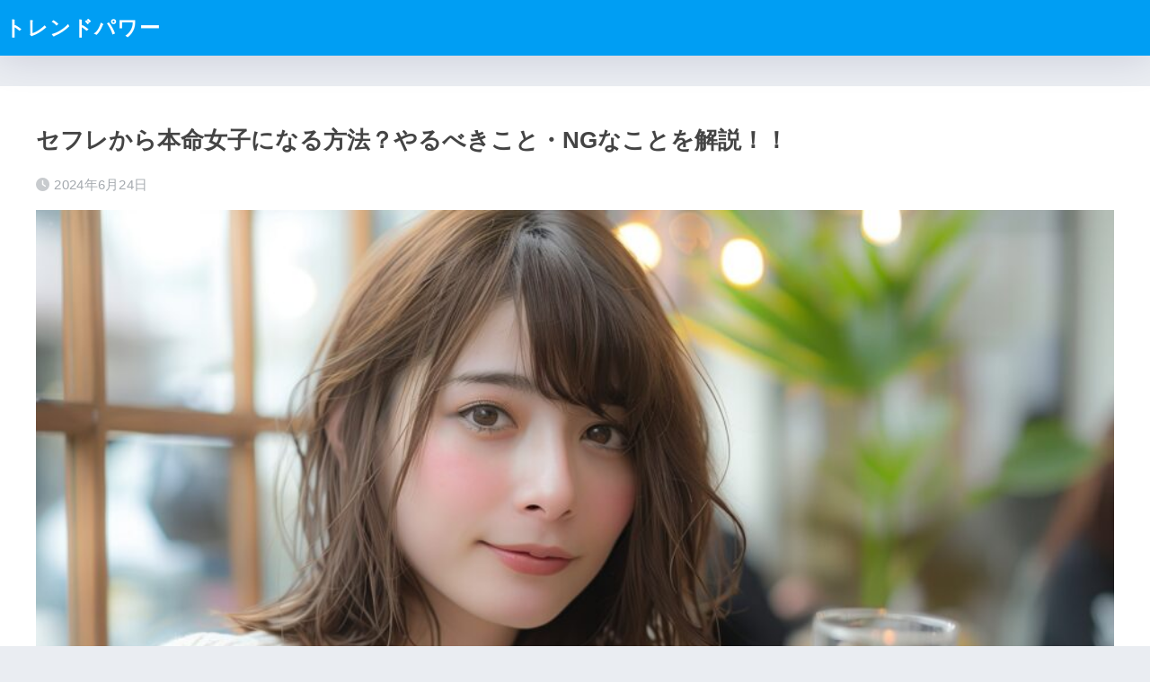

--- FILE ---
content_type: text/html; charset=UTF-8
request_url: https://jma-no-denchu.com/1047/3/
body_size: 14635
content:

<!DOCTYPE html>
<html lang="ja">
<head>
  <meta charset="utf-8">
  <meta http-equiv="X-UA-Compatible" content="IE=edge">
  <meta name="HandheldFriendly" content="True">
  <meta name="MobileOptimized" content="320">
  <meta name="viewport" content="width=device-width, initial-scale=1, viewport-fit=cover"/>
  <meta name="msapplication-TileColor" content="#1C81E6">
  <meta name="theme-color" content="#1C81E6">
  <link rel="pingback" href="https://jma-no-denchu.com/xmlrpc.php">
  <title>セフレから本命女子になる方法？やるべきこと・NGなことを解説！！ | ページ 3 | トレンドパワー</title>
<meta name='robots' content='max-image-preview:large' />
<link rel='dns-prefetch' href='//fonts.googleapis.com' />
<link rel='dns-prefetch' href='//use.fontawesome.com' />
<link rel="alternate" type="application/rss+xml" title="トレンドパワー &raquo; フィード" href="https://jma-no-denchu.com/feed/" />
<link rel="alternate" type="application/rss+xml" title="トレンドパワー &raquo; コメントフィード" href="https://jma-no-denchu.com/comments/feed/" />
<link rel="alternate" title="oEmbed (JSON)" type="application/json+oembed" href="https://jma-no-denchu.com/wp-json/oembed/1.0/embed?url=https%3A%2F%2Fjma-no-denchu.com%2F1047%2F" />
<link rel="alternate" title="oEmbed (XML)" type="text/xml+oembed" href="https://jma-no-denchu.com/wp-json/oembed/1.0/embed?url=https%3A%2F%2Fjma-no-denchu.com%2F1047%2F&#038;format=xml" />
<style id='wp-img-auto-sizes-contain-inline-css' type='text/css'>
img:is([sizes=auto i],[sizes^="auto," i]){contain-intrinsic-size:3000px 1500px}
/*# sourceURL=wp-img-auto-sizes-contain-inline-css */
</style>
<link rel='stylesheet' id='sng-stylesheet-css' href='https://jma-no-denchu.com/wp-content/themes/sango-theme/style.css?version=3.8.2' type='text/css' media='all' />
<link rel='stylesheet' id='sng-option-css' href='https://jma-no-denchu.com/wp-content/themes/sango-theme/entry-option.css?version=3.8.2' type='text/css' media='all' />
<link rel='stylesheet' id='sng-old-css-css' href='https://jma-no-denchu.com/wp-content/themes/sango-theme/style-old.css?version=3.8.2' type='text/css' media='all' />
<link rel='stylesheet' id='sango_theme_gutenberg-style-css' href='https://jma-no-denchu.com/wp-content/themes/sango-theme/library/gutenberg/dist/build/style-blocks.css?version=3.8.2' type='text/css' media='all' />
<style id='sango_theme_gutenberg-style-inline-css' type='text/css'>
:root{--sgb-main-color:#009EF3;--sgb-pastel-color:#b4e0fa;--sgb-accent-color:#ffb36b;--sgb-widget-title-color:#009EF3;--sgb-widget-title-bg-color:#b4e0fa;--sgb-bg-color:#eaedf2;--wp--preset--color--sango-main:var(--sgb-main-color);--wp--preset--color--sango-pastel:var(--sgb-pastel-color);--wp--preset--color--sango-accent:var(--sgb-accent-color)}
/*# sourceURL=sango_theme_gutenberg-style-inline-css */
</style>
<link rel='stylesheet' id='sng-googlefonts-css' href='https://fonts.googleapis.com/css?family=Quicksand%3A500%2C700&#038;display=swap' type='text/css' media='all' />
<link rel='stylesheet' id='sng-fontawesome-css' href='https://use.fontawesome.com/releases/v6.1.1/css/all.css' type='text/css' media='all' />
<style id='wp-emoji-styles-inline-css' type='text/css'>

	img.wp-smiley, img.emoji {
		display: inline !important;
		border: none !important;
		box-shadow: none !important;
		height: 1em !important;
		width: 1em !important;
		margin: 0 0.07em !important;
		vertical-align: -0.1em !important;
		background: none !important;
		padding: 0 !important;
	}
/*# sourceURL=wp-emoji-styles-inline-css */
</style>
<style id='wp-block-library-inline-css' type='text/css'>
:root{--wp-block-synced-color:#7a00df;--wp-block-synced-color--rgb:122,0,223;--wp-bound-block-color:var(--wp-block-synced-color);--wp-editor-canvas-background:#ddd;--wp-admin-theme-color:#007cba;--wp-admin-theme-color--rgb:0,124,186;--wp-admin-theme-color-darker-10:#006ba1;--wp-admin-theme-color-darker-10--rgb:0,107,160.5;--wp-admin-theme-color-darker-20:#005a87;--wp-admin-theme-color-darker-20--rgb:0,90,135;--wp-admin-border-width-focus:2px}@media (min-resolution:192dpi){:root{--wp-admin-border-width-focus:1.5px}}.wp-element-button{cursor:pointer}:root .has-very-light-gray-background-color{background-color:#eee}:root .has-very-dark-gray-background-color{background-color:#313131}:root .has-very-light-gray-color{color:#eee}:root .has-very-dark-gray-color{color:#313131}:root .has-vivid-green-cyan-to-vivid-cyan-blue-gradient-background{background:linear-gradient(135deg,#00d084,#0693e3)}:root .has-purple-crush-gradient-background{background:linear-gradient(135deg,#34e2e4,#4721fb 50%,#ab1dfe)}:root .has-hazy-dawn-gradient-background{background:linear-gradient(135deg,#faaca8,#dad0ec)}:root .has-subdued-olive-gradient-background{background:linear-gradient(135deg,#fafae1,#67a671)}:root .has-atomic-cream-gradient-background{background:linear-gradient(135deg,#fdd79a,#004a59)}:root .has-nightshade-gradient-background{background:linear-gradient(135deg,#330968,#31cdcf)}:root .has-midnight-gradient-background{background:linear-gradient(135deg,#020381,#2874fc)}:root{--wp--preset--font-size--normal:16px;--wp--preset--font-size--huge:42px}.has-regular-font-size{font-size:1em}.has-larger-font-size{font-size:2.625em}.has-normal-font-size{font-size:var(--wp--preset--font-size--normal)}.has-huge-font-size{font-size:var(--wp--preset--font-size--huge)}.has-text-align-center{text-align:center}.has-text-align-left{text-align:left}.has-text-align-right{text-align:right}.has-fit-text{white-space:nowrap!important}#end-resizable-editor-section{display:none}.aligncenter{clear:both}.items-justified-left{justify-content:flex-start}.items-justified-center{justify-content:center}.items-justified-right{justify-content:flex-end}.items-justified-space-between{justify-content:space-between}.screen-reader-text{border:0;clip-path:inset(50%);height:1px;margin:-1px;overflow:hidden;padding:0;position:absolute;width:1px;word-wrap:normal!important}.screen-reader-text:focus{background-color:#ddd;clip-path:none;color:#444;display:block;font-size:1em;height:auto;left:5px;line-height:normal;padding:15px 23px 14px;text-decoration:none;top:5px;width:auto;z-index:100000}html :where(.has-border-color){border-style:solid}html :where([style*=border-top-color]){border-top-style:solid}html :where([style*=border-right-color]){border-right-style:solid}html :where([style*=border-bottom-color]){border-bottom-style:solid}html :where([style*=border-left-color]){border-left-style:solid}html :where([style*=border-width]){border-style:solid}html :where([style*=border-top-width]){border-top-style:solid}html :where([style*=border-right-width]){border-right-style:solid}html :where([style*=border-bottom-width]){border-bottom-style:solid}html :where([style*=border-left-width]){border-left-style:solid}html :where(img[class*=wp-image-]){height:auto;max-width:100%}:where(figure){margin:0 0 1em}html :where(.is-position-sticky){--wp-admin--admin-bar--position-offset:var(--wp-admin--admin-bar--height,0px)}@media screen and (max-width:600px){html :where(.is-position-sticky){--wp-admin--admin-bar--position-offset:0px}}
/*wp_block_styles_on_demand_placeholder:69563d98dc01a*/
/*# sourceURL=wp-block-library-inline-css */
</style>
<link rel='stylesheet' id='contact-form-7-css' href='https://jma-no-denchu.com/wp-content/plugins/contact-form-7/includes/css/styles.css' type='text/css' media='all' />
<link rel='stylesheet' id='toc-screen-css' href='https://jma-no-denchu.com/wp-content/plugins/table-of-contents-plus/screen.min.css' type='text/css' media='all' />
<link rel='stylesheet' id='wpccp-css' href='https://jma-no-denchu.com/wp-content/plugins/wp-content-copy-protection/assets/css/style.min.css' type='text/css' media='all' />
<link rel='stylesheet' id='snow-monkey-editor-css' href='https://jma-no-denchu.com/wp-content/plugins/snow-monkey-editor/dist/css/app.css' type='text/css' media='all' />
<link rel='stylesheet' id='child-style-css' href='https://jma-no-denchu.com/wp-content/themes/sango-theme-child/style.css' type='text/css' media='all' />
<script type="text/javascript" src="https://jma-no-denchu.com/wp-includes/js/jquery/jquery.min.js?ver=3.7.1" id="jquery-core-js"></script>
<script type="text/javascript" src="https://jma-no-denchu.com/wp-includes/js/jquery/jquery-migrate.min.js?ver=3.4.1" id="jquery-migrate-js"></script>
<link rel="https://api.w.org/" href="https://jma-no-denchu.com/wp-json/" /><link rel="alternate" title="JSON" type="application/json" href="https://jma-no-denchu.com/wp-json/wp/v2/posts/1047" /><link rel="EditURI" type="application/rsd+xml" title="RSD" href="https://jma-no-denchu.com/xmlrpc.php?rsd" />
<link rel="canonical" href="https://jma-no-denchu.com/1047/3/" />
<link rel='shortlink' href='https://jma-no-denchu.com/?p=1047' />
<meta property="og:title" content="セフレから本命女子になる方法？やるべきこと・NGなことを解説！！" />
<meta property="og:description" content="5 . ただ遊ぶだけの日も作る 毎回セックスするという流れはNG 6 . 付き合ってほしいと思いすぎない ダメならダメ、くらいの気持ちを持つことが大切 【次ページ】嫉妬作戦もうまくいく＞＞＞" />
<meta property="og:type" content="article" />
<meta property="og:url" content="https://jma-no-denchu.com/1047/" />
<meta property="og:image" content="https://jma-no-denchu.com/wp-content/uploads/2024/06/30125972_m-1024x683.jpg" />
<meta name="thumbnail" content="https://jma-no-denchu.com/wp-content/uploads/2024/06/30125972_m-1024x683.jpg" />
<meta property="og:site_name" content="トレンドパワー" />
<meta name="twitter:card" content="summary_large_image" />
<link rel="prev" href="https://jma-no-denchu.com/1047/2/"><link rel="next" href="https://jma-no-denchu.com/1047/4/"><!-- Google Tag Manager -->
<script>(function(w,d,s,l,i){w[l]=w[l]||[];w[l].push({'gtm.start':
new Date().getTime(),event:'gtm.js'});var f=d.getElementsByTagName(s)[0],
j=d.createElement(s),dl=l!='dataLayer'?'&l='+l:'';j.async=true;j.src=
'https://www.googletagmanager.com/gtm.js?id='+i+dl;f.parentNode.insertBefore(j,f);
})(window,document,'script','dataLayer','GTM-PVVWJ53T');</script>
<!-- End Google Tag Manager -->

<!-- Google Search Console確認用 -->
<meta name="google-site-verification" content="znXkxaKXzmu25YeNZovDOXQMoR8lDsT4lazO18-rKr8" />

<!-- トレンドパワー tag FourM -->
<script type="application/javascript" src="//anymind360.com/js/12613/ats.js"></script>


<!-- トレンドパワー tag UTM -->
<!-- HEADタグ --->
<script async src="https://securepubads.g.doubleclick.net/tag/js/gpt.js"></script>
<script async src="https://js.ad-stir.com/js/hb/v2/adstir_hbwrap.js"></script>

<script>
 var googletag = googletag || {};
 googletag.cmd = googletag.cmd || [];
 var adstirhb = adstirhb || {};
 adstirhb.q = adstirhb.q || [];
</script>

<!-- GAMの広告ユニット定義 -->
<script>
 googletag.cmd.push(function () {
     googletag.defineSlot('/34264398,22707718361/adstir_11596_91896_260194', [320, 50], 'div-gpt-ad-1704360526389-0').addService(googletag.pubads());
     googletag.defineSlot('/34264398,22707718361/adstir_11596_91896_260202', [300, 250], 'div-gpt-ad-1704360585866-0').addService(googletag.pubads());
     googletag.defineSlot('/34264398,22707718361/adstir_11596_91896_260203', [300, 250], 'div-gpt-ad-1704360617294-0').addService(googletag.pubads());
     googletag.defineSlot('/34264398,22707718361/adstir_11596_91896_260204', [300, 250], 'div-gpt-ad-1704360639517-0').addService(googletag.pubads());
     googletag.defineSlot('/34264398,22707718361/adstir_11596_91896_260205', [320, 100], 'div-gpt-ad-1704360659454-0').addService(googletag.pubads());
     googletag.pubads().enableSingleRequest();
     googletag.pubads().disableInitialLoad();  // HBを行うためにこの行を追記
     googletag.enableServices();
 });
</script>

<!-- HBを行うための記述 -->
<script>
 adstirhb.q.push(function () {
     adstirhb.init("MEDIA-f1bf4bb0"); // メディアシンボル
     adstirhb.setUpPrebid(); // この行はPrebidを行う場合に記述してください
     adstirhb.setUpUAM();    // この行はUAMを行う場合に記述してください
     adstirhb.run();
 });
</script>

<!-- 想定外のエラーでHBの処理が行われなかった場合に広告を出すための記述 -->
<script>
 // failsafe
 setTimeout(function () {
     if (adstirhb.adserverRequestSent) {
         return;
     }
     adstirhb.adserverRequestSent = true;
     googletag.cmd.push(function () {
         googletag.pubads().refresh();
     });
 }, 3000);
</script>
<!-- HEADタグここまで --->
<!-- トレンドパワー tag UTMここまで -->

<!-- 広告ユニット: TP_ALL_Sidebar_01 -->
<script async src="https://securepubads.g.doubleclick.net/tag/js/gpt.js"></script>
<script>
  window.googletag = window.googletag || {cmd: []};
  googletag.cmd.push(function() {
    googletag.defineSlot('/22707718361/TP_ALL_Sidebar_01', [[300, 250], [336, 280]], 'div-gpt-ad-1709569638508-0').addService(googletag.pubads());
    googletag.pubads().enableSingleRequest();
    googletag.enableServices();
  });
</script>


<script async src="https://pagead2.googlesyndication.com/pagead/js/adsbygoogle.js?client=ca-pub-1915687726294336"
     crossorigin="anonymous"></script>

<!-- End 広告ユニット: TP_ALL_Sidebar_01 --><script async src="https://pagead2.googlesyndication.com/pagead/js/adsbygoogle.js?client=ca-pub-5342642440666191"
     crossorigin="anonymous"></script><link rel="icon" href="https://jma-no-denchu.com/wp-content/uploads/2023/02/KNsSfXdiPqJOYdv1676268032_1676268053-150x150.png" sizes="32x32" />
<link rel="icon" href="https://jma-no-denchu.com/wp-content/uploads/2023/02/KNsSfXdiPqJOYdv1676268032_1676268053-300x300.png" sizes="192x192" />
<link rel="apple-touch-icon" href="https://jma-no-denchu.com/wp-content/uploads/2023/02/KNsSfXdiPqJOYdv1676268032_1676268053-300x300.png" />
<meta name="msapplication-TileImage" content="https://jma-no-denchu.com/wp-content/uploads/2023/02/KNsSfXdiPqJOYdv1676268032_1676268053-300x300.png" />
		<style type="text/css" id="wp-custom-css">
			/*パンくずリスト非表示*/
.breadcrumb {
    display: none!important;
}

/*ページネーション非表示*/
.post-page-numbers {
	display: none;
}

/*記事下シェアボタン非表示*/
.article-footer .footer-contents .sns-btn {
display: none;
}		</style>
		<style> a{color:#4f96f6}.header, .drawer__title{background-color:#009EF3}#logo a{color:#FFF}.desktop-nav li a , .mobile-nav li a, #drawer__open, .header-search__open, .drawer__title{color:#FFF}.drawer__title__close span, .drawer__title__close span:before{background:#FFF}.desktop-nav li:after{background:#FFF}.mobile-nav .current-menu-item{border-bottom-color:#FFF}.widgettitle, .sidebar .wp-block-group h2, .drawer .wp-block-group h2{color:#009EF3;background-color:#b4e0fa}#footer-menu a, .copyright{color:#FFF}#footer-menu{background-color:#009EF3}.footer{background-color:#e0e4eb}.footer, .footer a, .footer .widget ul li a{color:#3c3c3c}body{font-size:100%}@media only screen and (min-width:481px){body{font-size:107%}}@media only screen and (min-width:1030px){body{font-size:107%}}.totop{background:#009EF3}.header-info a{color:#FFF;background:linear-gradient(95deg, #738bff, #85e3ec)}.fixed-menu ul{background:#FFF}.fixed-menu a{color:#a2a7ab}.fixed-menu .current-menu-item a, .fixed-menu ul li a.active{color:#009EF3}.post-tab{background:#FFF}.post-tab > div{color:#a7a7a7}body{--sgb-font-family:var(--wp--preset--font-family--default)}#fixed_sidebar{top:0px}:target{scroll-margin-top:0px}.Threads:before{background-image:url("https://jma-no-denchu.com/wp-content/themes/sango-theme/library/images/threads.svg")}.profile-sns li .Threads:before{background-image:url("https://jma-no-denchu.com/wp-content/themes/sango-theme/library/images/threads-outline.svg")}.X:before{background-image:url("https://jma-no-denchu.com/wp-content/themes/sango-theme/library/images/x-circle.svg")}</style>
<div align="center">
	<noscript>
		<div style="position:fixed; top:0px; left:0px; z-index:3000; height:100%; width:100%; background-color:#FFFFFF">
			<br/><br/>
			<div style="font-family: Tahoma; font-size: 14px; background-color:#FFFFCC; border: 1pt solid Black; padding: 10pt;">
				Sorry, you have Javascript Disabled! To see this page as it is meant to appear, please enable your Javascript!
			</div>
		</div>
	</noscript>
</div>
</head>
<body class="wp-singular post-template-default single single-post postid-1047 single-format-standard paged-3 single-paged-3 wp-theme-sango-theme wp-child-theme-sango-theme-child fa5 layout-squared parts-squared posts-squared">
    <div id="container"> 
          <header class="header">
            <div id="inner-header" class="wrap">
    <div id="logo" class="header-logo h1 dfont">
    <a href="https://jma-no-denchu.com/" class="header-logo__link">
            トレンドパワー    </a>
  </div>
  <div class="header-search">
    <input type="checkbox" class="header-search__input" id="header-search-input" onclick="document.querySelector('.header-search__modal .searchform__input').focus()">
  <label class="header-search__close" for="header-search-input"></label>
  <div class="header-search__modal">
    <form role="search" method="get" class="searchform" action="https://jma-no-denchu.com/">
  <div>
    <input type="search" class="searchform__input" name="s" value="" placeholder="検索" />
    <button type="submit" class="searchform__submit" aria-label="検索"><i class="fas fa-search" aria-hidden="true"></i></button>
  </div>
</form>  </div>
</div>  </div>
    </header>
      <div id="content">
    <div id="inner-content" class="wrap cf">
      <main id="main">
                  <article id="entry" class="post-1047 post type-post status-publish format-standard has-post-thumbnail category-trend">
            <header class="article-header entry-header">
  <nav id="breadcrumb" class="breadcrumb"><ul itemscope itemtype="http://schema.org/BreadcrumbList"><li itemprop="itemListElement" itemscope itemtype="http://schema.org/ListItem"><a href="https://jma-no-denchu.com" itemprop="item"><span itemprop="name">ホーム</span></a><meta itemprop="position" content="1" /></li><li itemprop="itemListElement" itemscope itemtype="http://schema.org/ListItem"><a href="https://jma-no-denchu.com/category/trend/" itemprop="item"><span itemprop="name">トレンド</span></a><meta itemprop="position" content="2" /></li></ul></nav>  <h1 class="entry-title single-title">セフレから本命女子になる方法？やるべきこと・NGなことを解説！！</h1>
  <div class="entry-meta vcard">
    <time class="pubdate entry-time" itemprop="datePublished" datetime="2024-06-24">2024年6月24日</time>  </div>
      <p class="post-thumbnail"><img width="940" height="627" src="https://jma-no-denchu.com/wp-content/uploads/2024/06/30125972_m-940x627.jpg" class="attachment-thumb-940 size-thumb-940 wp-post-image" alt="" decoding="async" fetchpriority="high" srcset="https://jma-no-denchu.com/wp-content/uploads/2024/06/30125972_m-940x627.jpg 940w, https://jma-no-denchu.com/wp-content/uploads/2024/06/30125972_m-300x200.jpg 300w, https://jma-no-denchu.com/wp-content/uploads/2024/06/30125972_m-1024x683.jpg 1024w, https://jma-no-denchu.com/wp-content/uploads/2024/06/30125972_m-768x512.jpg 768w, https://jma-no-denchu.com/wp-content/uploads/2024/06/30125972_m-1536x1024.jpg 1536w, https://jma-no-denchu.com/wp-content/uploads/2024/06/30125972_m.jpg 1920w" sizes="(max-width: 940px) 100vw, 940px" /></p>
        <input type="checkbox" id="fab">
    <label class="fab-btn extended-fab main-c" for="fab"><i class="fas fa-share-alt" aria-hidden="true"></i></label>
    <label class="fab__close-cover" for="fab"></label>
        <div id="fab__contents">
      <div class="fab__contents-main dfont">
        <label class="fab__contents__close" for="fab"><span></span></label>
        <p class="fab__contents_title">SHARE</p>
                  <div class="fab__contents_img" style="background-image: url(https://jma-no-denchu.com/wp-content/uploads/2024/06/30125972_m-520x300.jpg);">
          </div>
                  <div class="sns-btn sns-dif">
          <ul>
            <li class="tw sns-btn__item">
      <a href="https://twitter.com/intent/tweet?url=https%3A%2F%2Fjma-no-denchu.com%2F1047%2F&text=%E3%82%BB%E3%83%95%E3%83%AC%E3%81%8B%E3%82%89%E6%9C%AC%E5%91%BD%E5%A5%B3%E5%AD%90%E3%81%AB%E3%81%AA%E3%82%8B%E6%96%B9%E6%B3%95%EF%BC%9F%E3%82%84%E3%82%8B%E3%81%B9%E3%81%8D%E3%81%93%E3%81%A8%E3%83%BBNG%E3%81%AA%E3%81%93%E3%81%A8%E3%82%92%E8%A7%A3%E8%AA%AC%EF%BC%81%EF%BC%81%EF%BD%9C%E3%83%88%E3%83%AC%E3%83%B3%E3%83%89%E3%83%91%E3%83%AF%E3%83%BC" target="_blank" rel="nofollow noopener noreferrer" aria-label="Xでシェアする">
        <img alt="" src="https://jma-no-denchu.com/wp-content/themes/sango-theme/library/images/x.svg">
        <span class="share_txt">ポスト</span>
      </a>
          </li>
                <li class="fb sns-btn__item">
      <a href="https://www.facebook.com/share.php?u=https%3A%2F%2Fjma-no-denchu.com%2F1047%2F" target="_blank" rel="nofollow noopener noreferrer" aria-label="Facebookでシェアする">
        <i class="fab fa-facebook" aria-hidden="true"></i>        <span class="share_txt">シェア</span>
      </a>
          </li>
                <li class="hatebu sns-btn__item">
      <a href="http://b.hatena.ne.jp/add?mode=confirm&url=https%3A%2F%2Fjma-no-denchu.com%2F1047%2F&title=%E3%82%BB%E3%83%95%E3%83%AC%E3%81%8B%E3%82%89%E6%9C%AC%E5%91%BD%E5%A5%B3%E5%AD%90%E3%81%AB%E3%81%AA%E3%82%8B%E6%96%B9%E6%B3%95%EF%BC%9F%E3%82%84%E3%82%8B%E3%81%B9%E3%81%8D%E3%81%93%E3%81%A8%E3%83%BBNG%E3%81%AA%E3%81%93%E3%81%A8%E3%82%92%E8%A7%A3%E8%AA%AC%EF%BC%81%EF%BC%81%EF%BD%9C%E3%83%88%E3%83%AC%E3%83%B3%E3%83%89%E3%83%91%E3%83%AF%E3%83%BC" target="_blank" rel="nofollow noopener noreferrer" aria-label="はてブでブックマークする">
        <i class="fa fa-hatebu" aria-hidden="true"></i>
        <span class="share_txt">はてブ</span>
      </a>
          </li>
                <li class="line sns-btn__item">
      <a href="https://social-plugins.line.me/lineit/share?url=https%3A%2F%2Fjma-no-denchu.com%2F1047%2F&text=%E3%82%BB%E3%83%95%E3%83%AC%E3%81%8B%E3%82%89%E6%9C%AC%E5%91%BD%E5%A5%B3%E5%AD%90%E3%81%AB%E3%81%AA%E3%82%8B%E6%96%B9%E6%B3%95%EF%BC%9F%E3%82%84%E3%82%8B%E3%81%B9%E3%81%8D%E3%81%93%E3%81%A8%E3%83%BBNG%E3%81%AA%E3%81%93%E3%81%A8%E3%82%92%E8%A7%A3%E8%AA%AC%EF%BC%81%EF%BC%81%EF%BD%9C%E3%83%88%E3%83%AC%E3%83%B3%E3%83%89%E3%83%91%E3%83%AF%E3%83%BC" target="_blank" rel="nofollow noopener noreferrer" aria-label="LINEでシェアする">
                  <i class="fab fa-line" aria-hidden="true"></i>
                <span class="share_txt share_txt_line dfont">LINE</span>
      </a>
    </li>
          </ul>
  </div>
        </div>
    </div>
    </header>
<section class="entry-content">
  <div class="sponsored"><script async src="https://pagead2.googlesyndication.com/pagead/js/adsbygoogle.js?client=ca-pub-1915687726294336"
     crossorigin="anonymous"></script>
<!-- TP_DIS_MEG_01 -->
<ins class="adsbygoogle"
     style="display:block"
     data-ad-client="ca-pub-1915687726294336"
     data-ad-slot="2809341256"
     data-ad-format="auto"
     data-full-width-responsive="true"></ins>
<script>
     (adsbygoogle = window.adsbygoogle || []).push({});
</script></div><div class="sponsored"><script async src="https://pagead2.googlesyndication.com/pagead/js/adsbygoogle.js?client=ca-pub-5342642440666191"
     crossorigin="anonymous"></script>
<!-- TP_ディスプレイ_記事タイトル下_PC_01 -->
<ins class="adsbygoogle"
     style="display:block"
     data-ad-client="ca-pub-5342642440666191"
     data-ad-slot="7952047836"
     data-ad-format="auto"
     data-full-width-responsive="true"></ins>
<script>
     (adsbygoogle = window.adsbygoogle || []).push({});
</script></div><div class="sponsored"><script async src="https://pagead2.googlesyndication.com/pagead/js/adsbygoogle.js?client=ca-pub-5342642440666191"
     crossorigin="anonymous"></script>
<ins class="adsbygoogle"
     style="display:block; text-align:center;"
     data-ad-layout="in-article"
     data-ad-format="fluid"
     data-ad-client="ca-pub-5342642440666191"
     data-ad-slot="3741969696"></ins>
<script>
     (adsbygoogle = window.adsbygoogle || []).push({});
</script></div><div class="sponsored"><!-- トレンドパワー_UMT_SP_記事中レクタングル_スマホ -->
<script>
  if (navigator.userAgent.match(/(iphone|ipod|android)/i)) {
      document.write("<!-- /34264398,22707718361/adstir_11596_91896_260203 --><div id='div-gpt-ad-1704360617294-0' style='min-width: 300px; min-height: 250px;'><scr" + "ipt>googletag.cmd.push(function() { googletag.display('div-gpt-ad-1704360617294-0'); });</scr" + "ipt></div>");
  }
</script></div><div class="sponsored"><!-- トレンドパワー_UZOU_SP_記事中インフィード -->
<div class="uz-3-jma-no-denchu_sp uz-ny" data-uz-url="%%PATTERN:url%%"></div>
<script async type="text/javascript" src="https://speee-ad.akamaized.net/tag/3-jma-no-denchu_sp/js/outer-frame.min.js" charset="utf-8"></script></div><h2 id="i-0">5 . ただ遊ぶだけの日も作る</h2>
<p><img decoding="async" class="aligncenter size-full wp-image-960" src="https://graychat.net/wp-content/uploads/2024/06/29809822_m.jpg" alt="" width="1920" height="1280"><br />
毎回セックスするという流れはNG</p>
<h2 id="i-1">6 . 付き合ってほしいと思いすぎない</h2>
<p><img decoding="async" class="aligncenter size-full wp-image-961" src="https://graychat.net/wp-content/uploads/2024/06/30102808_m.jpg" alt="" width="1920" height="1493"><br />
ダメならダメ、くらいの気持ちを持つことが大切</p>
<p style="text-align: center;"><a href="https://jma-no-denchu.com/1047/4"><span style="color: #3366ff;"><strong>【次ページ】嫉妬作戦もうまくいく＞＞＞</strong></span></a></p>
<div class="post-page-links dfont"> <a href="https://jma-no-denchu.com/1047/" class="post-page-numbers"><span>1</span></a> <a href="https://jma-no-denchu.com/1047/2/" class="post-page-numbers"><span>2</span></a> <span class="post-page-numbers current" aria-current="page"><span>3</span></span> <a href="https://jma-no-denchu.com/1047/4/" class="post-page-numbers"><span>4</span></a> <a href="https://jma-no-denchu.com/1047/5/" class="post-page-numbers"><span>5</span></a> <a href="https://jma-no-denchu.com/1047/6/" class="post-page-numbers"><span>6</span></a> <a href="https://jma-no-denchu.com/1047/7/" class="post-page-numbers"><span>7</span></a> <a href="https://jma-no-denchu.com/1047/8/" class="post-page-numbers"><span>8</span></a> <a href="https://jma-no-denchu.com/1047/9/" class="post-page-numbers"><span>9</span></a> <a href="https://jma-no-denchu.com/1047/10/" class="post-page-numbers"><span>10</span></a> <a href="https://jma-no-denchu.com/1047/11/" class="post-page-numbers"><span>11</span></a> <a href="https://jma-no-denchu.com/1047/12/" class="post-page-numbers"><span>12</span></a> <a href="https://jma-no-denchu.com/1047/13/" class="post-page-numbers"><span>13</span></a> <a href="https://jma-no-denchu.com/1047/14/" class="post-page-numbers"><span>14</span></a> <a href="https://jma-no-denchu.com/1047/15/" class="post-page-numbers"><span>15</span></a></div></section>
<footer class="article-footer">
  <aside>
    <div class="footer-contents">
                <div class="sns-btn">
    <span class="sns-btn__title dfont">SHARE</span>      <ul>
            <li class="tw sns-btn__item">
      <a href="https://twitter.com/intent/tweet?url=https%3A%2F%2Fjma-no-denchu.com%2F1047%2F&text=%E3%82%BB%E3%83%95%E3%83%AC%E3%81%8B%E3%82%89%E6%9C%AC%E5%91%BD%E5%A5%B3%E5%AD%90%E3%81%AB%E3%81%AA%E3%82%8B%E6%96%B9%E6%B3%95%EF%BC%9F%E3%82%84%E3%82%8B%E3%81%B9%E3%81%8D%E3%81%93%E3%81%A8%E3%83%BBNG%E3%81%AA%E3%81%93%E3%81%A8%E3%82%92%E8%A7%A3%E8%AA%AC%EF%BC%81%EF%BC%81%EF%BD%9C%E3%83%88%E3%83%AC%E3%83%B3%E3%83%89%E3%83%91%E3%83%AF%E3%83%BC" target="_blank" rel="nofollow noopener noreferrer" aria-label="Xでシェアする">
        <img alt="" src="https://jma-no-denchu.com/wp-content/themes/sango-theme/library/images/x.svg">
        <span class="share_txt">ポスト</span>
      </a>
          </li>
                <li class="fb sns-btn__item">
      <a href="https://www.facebook.com/share.php?u=https%3A%2F%2Fjma-no-denchu.com%2F1047%2F" target="_blank" rel="nofollow noopener noreferrer" aria-label="Facebookでシェアする">
        <i class="fab fa-facebook" aria-hidden="true"></i>        <span class="share_txt">シェア</span>
      </a>
          </li>
                <li class="hatebu sns-btn__item">
      <a href="http://b.hatena.ne.jp/add?mode=confirm&url=https%3A%2F%2Fjma-no-denchu.com%2F1047%2F&title=%E3%82%BB%E3%83%95%E3%83%AC%E3%81%8B%E3%82%89%E6%9C%AC%E5%91%BD%E5%A5%B3%E5%AD%90%E3%81%AB%E3%81%AA%E3%82%8B%E6%96%B9%E6%B3%95%EF%BC%9F%E3%82%84%E3%82%8B%E3%81%B9%E3%81%8D%E3%81%93%E3%81%A8%E3%83%BBNG%E3%81%AA%E3%81%93%E3%81%A8%E3%82%92%E8%A7%A3%E8%AA%AC%EF%BC%81%EF%BC%81%EF%BD%9C%E3%83%88%E3%83%AC%E3%83%B3%E3%83%89%E3%83%91%E3%83%AF%E3%83%BC" target="_blank" rel="nofollow noopener noreferrer" aria-label="はてブでブックマークする">
        <i class="fa fa-hatebu" aria-hidden="true"></i>
        <span class="share_txt">はてブ</span>
      </a>
          </li>
                <li class="line sns-btn__item">
      <a href="https://social-plugins.line.me/lineit/share?url=https%3A%2F%2Fjma-no-denchu.com%2F1047%2F&text=%E3%82%BB%E3%83%95%E3%83%AC%E3%81%8B%E3%82%89%E6%9C%AC%E5%91%BD%E5%A5%B3%E5%AD%90%E3%81%AB%E3%81%AA%E3%82%8B%E6%96%B9%E6%B3%95%EF%BC%9F%E3%82%84%E3%82%8B%E3%81%B9%E3%81%8D%E3%81%93%E3%81%A8%E3%83%BBNG%E3%81%AA%E3%81%93%E3%81%A8%E3%82%92%E8%A7%A3%E8%AA%AC%EF%BC%81%EF%BC%81%EF%BD%9C%E3%83%88%E3%83%AC%E3%83%B3%E3%83%89%E3%83%91%E3%83%AF%E3%83%BC" target="_blank" rel="nofollow noopener noreferrer" aria-label="LINEでシェアする">
                  <i class="fab fa-line" aria-hidden="true"></i>
                <span class="share_txt share_txt_line dfont">LINE</span>
      </a>
    </li>
          </ul>
  </div>
                  <div class="footer-meta dfont">
                      <p class="footer-meta_title">CATEGORY :</p>
            <ul class="post-categories">
	<li><a href="https://jma-no-denchu.com/category/trend/" rel="category tag">トレンド</a></li></ul>                            </div>
                                <div class="related-posts type_a slide"><ul>  <li>
    <a href="https://jma-no-denchu.com/1026/">
      <figure class="rlmg">
        <img src="https://jma-no-denchu.com/wp-content/uploads/2024/06/29794620_m-520x300.jpg" width="520" height="300" alt="兄弟・姉妹のよう！？顔がそっくりすぎる芸能人30選！" loading="lazy">
      </figure>
      <div class="rep">
        <p>兄弟・姉妹のよう！？顔がそっくりすぎる芸能人30選！</p>
              </div>
    </a>
  </li>
    <li>
    <a href="https://jma-no-denchu.com/1012/">
      <figure class="rlmg">
        <img src="https://jma-no-denchu.com/wp-content/uploads/2024/05/29669241_m-520x300.jpg" width="520" height="300" alt="今こそ聴きたい！当時売れまくった平成の歌姫30人！" loading="lazy">
      </figure>
      <div class="rep">
        <p>今こそ聴きたい！当時売れまくった平成の歌姫30人！</p>
              </div>
    </a>
  </li>
    <li>
    <a href="https://jma-no-denchu.com/492/">
      <figure class="rlmg">
        <img src="https://jma-no-denchu.com/wp-content/uploads/2023/03/ヌートバー-ペッパーミルの意味は？.jpg" width="520" height="300" alt="ヌートバーなぜペッパーミルパフォーマンスをする？由来や意味も調査！" loading="lazy">
      </figure>
      <div class="rep">
        <p>ヌートバーなぜペッパーミルパフォーマンスをする？由来や意味も調査！</p>
              </div>
    </a>
  </li>
    <li>
    <a href="https://jma-no-denchu.com/52/">
      <figure class="rlmg">
        <img src="https://jma-no-denchu.com/wp-content/uploads/2022/01/エンタメアイキャッチ-3.jpg" width="520" height="300" alt="漂着者ネタバレあらすじ結末は？斎藤工が記憶喪失なのはなぜ？" loading="lazy">
      </figure>
      <div class="rep">
        <p>漂着者ネタバレあらすじ結末は？斎藤工が記憶喪失なのはなぜ？</p>
              </div>
    </a>
  </li>
    <li>
    <a href="https://jma-no-denchu.com/69/">
      <figure class="rlmg">
        <img src="https://jma-no-denchu.com/wp-content/uploads/2022/02/シジュウカラ-キャスト相関図一覧を紹介！-相手役の橘千秋だれか予想！-3-1.jpg" width="520" height="300" alt="わげもんnhkキャスト相関図一覧を紹介！伊嶋壮多(永瀬廉)は実在の人物なの？" loading="lazy">
      </figure>
      <div class="rep">
        <p>わげもんnhkキャスト相関図一覧を紹介！伊嶋壮多(永瀬廉)は実在の人物なの？</p>
              </div>
    </a>
  </li>
    <li>
    <a href="https://jma-no-denchu.com/931/">
      <figure class="rlmg">
        <img src="https://jma-no-denchu.com/wp-content/uploads/2024/03/29179571_s-520x300.jpg" width="520" height="300" alt="年下女子にモテたい男必見！年下に好かれる男の25の条件とは？" loading="lazy">
      </figure>
      <div class="rep">
        <p>年下女子にモテたい男必見！年下に好かれる男の25の条件とは？</p>
              </div>
    </a>
  </li>
  </ul></div>    </div>
      </aside>
</footer><div id="comments">
    	<div id="respond" class="comment-respond">
		<h3 id="reply-title" class="comment-reply-title">コメントを残す <small><a rel="nofollow" id="cancel-comment-reply-link" href="/1047/3/#respond" style="display:none;">コメントをキャンセル</a></small></h3><form action="https://jma-no-denchu.com/wp-comments-post.php" method="post" id="commentform" class="comment-form"><p class="comment-notes"><span id="email-notes">メールアドレスが公開されることはありません。</span> <span class="required-field-message"><span class="required">※</span> が付いている欄は必須項目です</span></p><p class="comment-form-comment"><label for="comment">コメント <span class="required">※</span></label> <textarea id="comment" name="comment" cols="45" rows="8" maxlength="65525" required></textarea></p><p class="comment-form-author"><label for="author">名前 <span class="required">※</span></label> <input id="author" name="author" type="text" value="" size="30" maxlength="245" autocomplete="name" required /></p>
<p class="comment-form-email"><label for="email">メール <span class="required">※</span></label> <input id="email" name="email" type="email" value="" size="30" maxlength="100" aria-describedby="email-notes" autocomplete="email" required /></p>
<p class="comment-form-url"><label for="url">サイト</label> <input id="url" name="url" type="url" value="" size="30" maxlength="200" autocomplete="url" /></p>
<p class="comment-form-cookies-consent"><input id="wp-comment-cookies-consent" name="wp-comment-cookies-consent" type="checkbox" value="yes" /> <label for="wp-comment-cookies-consent">次回のコメントで使用するためブラウザーに自分の名前、メールアドレス、サイトを保存する。</label></p>
<p class="form-submit"><input name="submit" type="submit" id="submit" class="submit" value="コメントを送信" /> <input type='hidden' name='comment_post_ID' value='1047' id='comment_post_ID' />
<input type='hidden' name='comment_parent' id='comment_parent' value='0' />
</p><p style="display: none !important;"><label>&#916;<textarea name="ak_hp_textarea" cols="45" rows="8" maxlength="100"></textarea></label><input type="hidden" id="ak_js_1" name="ak_js" value="216"/><script>document.getElementById( "ak_js_1" ).setAttribute( "value", ( new Date() ).getTime() );</script></p></form>	</div><!-- #respond -->
	</div><script type="application/ld+json">{"@context":"http://schema.org","@type":"Article","mainEntityOfPage":"https://jma-no-denchu.com/1047/","headline":"セフレから本命女子になる方法？やるべきこと・NGなことを解説！！","image":{"@type":"ImageObject","url":"https://jma-no-denchu.com/wp-content/uploads/2024/06/30125972_m.jpg","width":1920,"height":1280},"datePublished":"2024-06-24T11:16:48+0900","dateModified":"2024-06-24T11:16:48+0900","author":{"@type":"Person","name":"杏奈長井","url":""},"publisher":{"@type":"Organization","name":"","logo":{"@type":"ImageObject","url":""}},"description":"5 . ただ遊ぶだけの日も作る 毎回セックスするという流れはNG 6 . 付き合ってほしいと思いすぎない ダメならダメ、くらいの気持ちを持つことが大切 【次ページ】嫉妬作戦もうまくいく＞＞＞"}</script>            </article>
            <div class="prnx_box">
      <a href="https://jma-no-denchu.com/1042/" class="prnx pr">
      <p><i class="fas fa-angle-left" aria-hidden="true"></i> 前の記事</p>
      <div class="prnx_tb">
                  <figure><img width="160" height="160" src="https://jma-no-denchu.com/wp-content/uploads/2024/06/00057-3498359354-01-160x160.jpg" class="attachment-thumb-160 size-thumb-160 wp-post-image" alt="" decoding="async" loading="lazy" /></figure>
          
        <span class="prev-next__text">キャバ嬢実践！LINEの返事が止まらなくなるモテテク30選！</span>
      </div>
    </a>
    
    <a href="https://jma-no-denchu.com/1052/" class="prnx nx">
      <p>次の記事 <i class="fas fa-angle-right" aria-hidden="true"></i></p>
      <div class="prnx_tb">
        <span class="prev-next__text">美人すぎ！ビジュが最強のTBSアナウンサー30選</span>
                  <figure><img width="160" height="160" src="https://jma-no-denchu.com/wp-content/uploads/2024/06/29653304_m-160x160.jpg" class="attachment-thumb-160 size-thumb-160 wp-post-image" alt="" decoding="async" loading="lazy" /></figure>
              </div>
    </a>
  </div>
                        </main>
        <div id="sidebar1" class="sidebar" role="complementary">
    <aside class="insidesp">
              <div id="notfix" class="normal-sidebar">
          <div id="block-19" class="widget widget_block"><script async src="https://pagead2.googlesyndication.com/pagead/js/adsbygoogle.js?client=ca-pub-5342642440666191"
     crossorigin="anonymous"></script>
<!-- TP_サイドバー_1 -->
<ins class="adsbygoogle"
     style="display:block"
     data-ad-client="ca-pub-5342642440666191"
     data-ad-slot="6791994232"
     data-ad-format="auto"
     data-full-width-responsive="true"></ins>
<script>
     (adsbygoogle = window.adsbygoogle || []).push({});
</script></div>  <div class="widget my_popular_posts">
    <h4 class="widgettitle has-fa-before">人気の記事</h4>    <ul class="my-widget ">
          <li>
                <a href="https://jma-no-denchu.com/784/">
                      <figure class="my-widget__img">
              <img width="160" height="160" src="https://jma-no-denchu.com/wp-content/uploads/2023/12/26882373_l-940x627-1-160x160.jpg" alt="【あの国民的女優も！？】実はラブシーンを演じたことのある女優まとめ30選" >
            </figure>
                    <div class="my-widget__text">
            【あの国民的女優も！？】実はラブシーンを演じたことのある女優まとめ30選                      </div>
        </a>
      </li>
            <li>
                <a href="https://jma-no-denchu.com/790/">
                      <figure class="my-widget__img">
              <img width="160" height="160" src="https://jma-no-denchu.com/wp-content/uploads/2023/12/img_760722689bc2dbd25ae93d66f74a134597764-940x627-1-160x160.jpeg" alt="「え！ハーフだと思ってた！」実はハーフじゃない芸能人30選" >
            </figure>
                    <div class="my-widget__text">
            「え！ハーフだと思ってた！」実はハーフじゃない芸能人30選                      </div>
        </a>
      </li>
            <li>
                <a href="https://jma-no-denchu.com/1114/">
                      <figure class="my-widget__img">
              <img width="160" height="160" src="https://jma-no-denchu.com/wp-content/uploads/2024/07/4242393_m-160x160.jpg" alt="意外と喫煙者！？タバコを吸っている女性芸能人11選！" >
            </figure>
                    <div class="my-widget__text">
            意外と喫煙者！？タバコを吸っている女性芸能人11選！                      </div>
        </a>
      </li>
            <li>
                <a href="https://jma-no-denchu.com/803/">
                      <figure class="my-widget__img">
              <img width="160" height="160" src="https://jma-no-denchu.com/wp-content/uploads/2023/12/23599243_s-1-160x160.jpg" alt="早死に待ったなし！寿命を縮める行為20選" >
            </figure>
                    <div class="my-widget__text">
            早死に待ったなし！寿命を縮める行為20選                      </div>
        </a>
      </li>
            <li>
                <a href="https://jma-no-denchu.com/793/">
                      <figure class="my-widget__img">
              <img width="160" height="160" src="https://jma-no-denchu.com/wp-content/uploads/2023/12/27780758_s-1-160x160.jpg" alt="実は2世だった！親も芸能人のタレントまとめ30選" >
            </figure>
                    <div class="my-widget__text">
            実は2世だった！親も芸能人のタレントまとめ30選                      </div>
        </a>
      </li>
                </ul>
  </div>
  <div id="block-26" class="widget widget_block"><!-- /22707718361/TP_ALL_Sidebar_01 -->
<div id='div-gpt-ad-1709569638508-0' style='min-width: 300px; min-height: 250px;'>
  <script>
    googletag.cmd.push(function() { googletag.display('div-gpt-ad-1709569638508-0'); });
  </script>
</div></div><div id="block-25" class="widget widget_block"><!-- トレンドパワー_UZOU_PC_右カラムレコメンド枠   -->
<div class="uz-1-jma-no-denchu_pc uz-ny" data-uz-url="%%PATTERN:url%%"></div>
<script async type="text/javascript" src="https://speee-ad.akamaized.net/tag/1-jma-no-denchu_pc/js/outer-frame.min.js" charset="utf-8"></script></div><div id="block-20" class="widget widget_block"><script async src="https://pagead2.googlesyndication.com/pagead/js/adsbygoogle.js?client=ca-pub-5342642440666191"
     crossorigin="anonymous"></script>
<!-- TP_サイドバー_2 -->
<ins class="adsbygoogle"
     style="display:block"
     data-ad-client="ca-pub-5342642440666191"
     data-ad-slot="5973736588"
     data-ad-format="auto"
     data-full-width-responsive="true"></ins>
<script>
     (adsbygoogle = window.adsbygoogle || []).push({});
</script></div>        </div>
                    <div id="fixed_sidebar" class="fixed-sidebar">
          <div id="block-5" class="widget widget_block">
<div class="wp-block-columns js--scr-animation is-layout-flex wp-container-core-columns-is-layout-28f84493 wp-block-columns-is-layout-flex">
<div class="wp-block-column is-vertically-aligned-center is-layout-flow wp-block-column-is-layout-flow" style="flex-basis:100%"></div>
</div>
</div>        </div>
          </aside>
  </div>
    </div>
  </div>
      <footer class="footer">
                <div id="footer-menu">
          <div>
            <a class="footer-menu__btn dfont" href="https://jma-no-denchu.com/"><i class="fas fa-home" aria-hidden="true"></i> HOME</a>
          </div>
          <nav>
            <div class="footer-links cf"><ul id="menu-%e3%82%b0%e3%83%ad%e3%83%bc%e3%83%90%e3%83%ab%e3%83%8a%e3%83%93%e3%82%b2%e3%83%bc%e3%82%b7%e3%83%a7%e3%83%b3" class="nav footer-nav cf"><li id="menu-item-334" class="menu-item menu-item-type-custom menu-item-object-custom menu-item-home menu-item-334"><a href="https://jma-no-denchu.com">ホーム</a></li>
<li id="menu-item-262" class="menu-item menu-item-type-post_type menu-item-object-page menu-item-262"><a href="https://jma-no-denchu.com/%e8%a8%98%e4%ba%8b%e4%b8%80%e8%a6%a7/">記事一覧</a></li>
<li id="menu-item-26" class="menu-item menu-item-type-custom menu-item-object-custom menu-item-26"><a href="https://jma-no-denchu.com/otoiawase/">お問い合わせ</a></li>
<li id="menu-item-606" class="menu-item menu-item-type-post_type menu-item-object-page menu-item-606"><a href="https://jma-no-denchu.com/thanks-page-template/">有料記事の決済完了ページ</a></li>
<li id="menu-item-608" class="menu-item menu-item-type-post_type menu-item-object-page menu-item-608"><a href="https://jma-no-denchu.com/paidpost-terms/">利用規約／特定商取引法に基づく表記</a></li>
</ul></div>                      </nav>
          <p class="copyright dfont">
            &copy; 2026            トレンドパワー            All rights reserved.
          </p>
        </div>
      </footer>
    </div> <!-- id="container" -->
<script type="speculationrules">
{"prefetch":[{"source":"document","where":{"and":[{"href_matches":"/*"},{"not":{"href_matches":["/wp-*.php","/wp-admin/*","/wp-content/uploads/*","/wp-content/*","/wp-content/plugins/*","/wp-content/themes/sango-theme-child/*","/wp-content/themes/sango-theme/*","/*\\?(.+)"]}},{"not":{"selector_matches":"a[rel~=\"nofollow\"]"}},{"not":{"selector_matches":".no-prefetch, .no-prefetch a"}}]},"eagerness":"conservative"}]}
</script>
<script type="text/javascript" id="sango_theme_client-block-js-js-extra">
/* <![CDATA[ */
var sgb_client_options = {"site_url":"https://jma-no-denchu.com","is_logged_in":"","post_id":"1047","save_post_views":"","save_favorite_posts":""};
//# sourceURL=sango_theme_client-block-js-js-extra
/* ]]> */
</script>
<script type="text/javascript" src="https://jma-no-denchu.com/wp-content/themes/sango-theme/library/gutenberg/dist/client.build.js?version=3.8.2" id="sango_theme_client-block-js-js"></script>
<script type="text/javascript" src="https://jma-no-denchu.com/wp-includes/js/comment-reply.min.js?ver=6.9" id="comment-reply-js" async="async" data-wp-strategy="async" fetchpriority="low"></script>
<script type="text/javascript" src="https://jma-no-denchu.com/wp-content/plugins/contact-form-7/includes/swv/js/index.js" id="swv-js"></script>
<script type="text/javascript" id="contact-form-7-js-extra">
/* <![CDATA[ */
var wpcf7 = {"api":{"root":"https://jma-no-denchu.com/wp-json/","namespace":"contact-form-7/v1"}};
//# sourceURL=contact-form-7-js-extra
/* ]]> */
</script>
<script type="text/javascript" src="https://jma-no-denchu.com/wp-content/plugins/contact-form-7/includes/js/index.js" id="contact-form-7-js"></script>
<script type="text/javascript" src="https://jma-no-denchu.com/wp-content/plugins/table-of-contents-plus/front.min.js" id="toc-front-js"></script>
<script type="text/javascript" id="wpccp-js-before">
/* <![CDATA[ */
const wpccpMessage = '',wpccpPaste = '',wpccpUrl = 'https://jma-no-denchu.com/wp-content/plugins/wp-content-copy-protection/';
//# sourceURL=wpccp-js-before
/* ]]> */
</script>
<script type="text/javascript" src="https://jma-no-denchu.com/wp-content/plugins/wp-content-copy-protection/assets/js/script.min.js" id="wpccp-js"></script>
<script type="text/javascript" src="https://jma-no-denchu.com/wp-content/plugins/snow-monkey-editor/dist/js/app.js" id="snow-monkey-editor-js"></script>
<script id="wp-emoji-settings" type="application/json">
{"baseUrl":"https://s.w.org/images/core/emoji/17.0.2/72x72/","ext":".png","svgUrl":"https://s.w.org/images/core/emoji/17.0.2/svg/","svgExt":".svg","source":{"concatemoji":"https://jma-no-denchu.com/wp-includes/js/wp-emoji-release.min.js?ver=6.9"}}
</script>
<script type="module">
/* <![CDATA[ */
/*! This file is auto-generated */
const a=JSON.parse(document.getElementById("wp-emoji-settings").textContent),o=(window._wpemojiSettings=a,"wpEmojiSettingsSupports"),s=["flag","emoji"];function i(e){try{var t={supportTests:e,timestamp:(new Date).valueOf()};sessionStorage.setItem(o,JSON.stringify(t))}catch(e){}}function c(e,t,n){e.clearRect(0,0,e.canvas.width,e.canvas.height),e.fillText(t,0,0);t=new Uint32Array(e.getImageData(0,0,e.canvas.width,e.canvas.height).data);e.clearRect(0,0,e.canvas.width,e.canvas.height),e.fillText(n,0,0);const a=new Uint32Array(e.getImageData(0,0,e.canvas.width,e.canvas.height).data);return t.every((e,t)=>e===a[t])}function p(e,t){e.clearRect(0,0,e.canvas.width,e.canvas.height),e.fillText(t,0,0);var n=e.getImageData(16,16,1,1);for(let e=0;e<n.data.length;e++)if(0!==n.data[e])return!1;return!0}function u(e,t,n,a){switch(t){case"flag":return n(e,"\ud83c\udff3\ufe0f\u200d\u26a7\ufe0f","\ud83c\udff3\ufe0f\u200b\u26a7\ufe0f")?!1:!n(e,"\ud83c\udde8\ud83c\uddf6","\ud83c\udde8\u200b\ud83c\uddf6")&&!n(e,"\ud83c\udff4\udb40\udc67\udb40\udc62\udb40\udc65\udb40\udc6e\udb40\udc67\udb40\udc7f","\ud83c\udff4\u200b\udb40\udc67\u200b\udb40\udc62\u200b\udb40\udc65\u200b\udb40\udc6e\u200b\udb40\udc67\u200b\udb40\udc7f");case"emoji":return!a(e,"\ud83e\u1fac8")}return!1}function f(e,t,n,a){let r;const o=(r="undefined"!=typeof WorkerGlobalScope&&self instanceof WorkerGlobalScope?new OffscreenCanvas(300,150):document.createElement("canvas")).getContext("2d",{willReadFrequently:!0}),s=(o.textBaseline="top",o.font="600 32px Arial",{});return e.forEach(e=>{s[e]=t(o,e,n,a)}),s}function r(e){var t=document.createElement("script");t.src=e,t.defer=!0,document.head.appendChild(t)}a.supports={everything:!0,everythingExceptFlag:!0},new Promise(t=>{let n=function(){try{var e=JSON.parse(sessionStorage.getItem(o));if("object"==typeof e&&"number"==typeof e.timestamp&&(new Date).valueOf()<e.timestamp+604800&&"object"==typeof e.supportTests)return e.supportTests}catch(e){}return null}();if(!n){if("undefined"!=typeof Worker&&"undefined"!=typeof OffscreenCanvas&&"undefined"!=typeof URL&&URL.createObjectURL&&"undefined"!=typeof Blob)try{var e="postMessage("+f.toString()+"("+[JSON.stringify(s),u.toString(),c.toString(),p.toString()].join(",")+"));",a=new Blob([e],{type:"text/javascript"});const r=new Worker(URL.createObjectURL(a),{name:"wpTestEmojiSupports"});return void(r.onmessage=e=>{i(n=e.data),r.terminate(),t(n)})}catch(e){}i(n=f(s,u,c,p))}t(n)}).then(e=>{for(const n in e)a.supports[n]=e[n],a.supports.everything=a.supports.everything&&a.supports[n],"flag"!==n&&(a.supports.everythingExceptFlag=a.supports.everythingExceptFlag&&a.supports[n]);var t;a.supports.everythingExceptFlag=a.supports.everythingExceptFlag&&!a.supports.flag,a.supports.everything||((t=a.source||{}).concatemoji?r(t.concatemoji):t.wpemoji&&t.twemoji&&(r(t.twemoji),r(t.wpemoji)))});
//# sourceURL=https://jma-no-denchu.com/wp-includes/js/wp-emoji-loader.min.js
/* ]]> */
</script>
<!-- Google Tag Manager (noscript) -->
<noscript><iframe src="https://www.googletagmanager.com/ns.html?id=GTM-PVVWJ53T"
height="0" width="0" style="display:none;visibility:hidden"></iframe></noscript>
<!-- End Google Tag Manager (noscript) -->

<!--  UZOU browser back -->
<div class=""uz-5-jma-no-denchu_sp uz-ny"" data-uz-url=""%%PATTERN:url%%""></div>
<script async type=""text/javascript"" src=""https://speee-ad.akamaized.net/tag/5-jma-no-denchu_sp/js/outer-frame.min.js"" charset=""utf-8""></script>

<!--  i-mobile interstitial -->
<div id="im-0abe8e31321145b8a697f14bf262718f">
  <script async src="//imp-adedge.i-mobile.co.jp/script/v1/spot.js?20220104"></script>
  <script>(window.adsbyimobile=window.adsbyimobile||[]).push({pid:81031,mid:576012,asid:1874632,type:"banner",display:"interstitial",elementid:"im-0abe8e31321145b8a697f14bf262718f"})</script>
</div>
<!--  END i-mobile interstitial --><script>const sng={};sng.domReady=(fn)=>{document.addEventListener("DOMContentLoaded",fn);if(document.readyState==="interactive"||document.readyState==="complete"){fn();}};sng.fadeIn=(el,display="block")=>{if(el.classList.contains(display)){return;}
el.classList.add(display);function fadeInAnimationEnd(){el.removeEventListener('transitionend',fadeInAnimationEnd);};el.addEventListener('transitionend',fadeInAnimationEnd);requestAnimationFrame(()=>{el.classList.add('active');});};sng.fadeOut=(el,display="block")=>{if(!el.classList.contains('active')){return;}
el.classList.remove('active');function fadeOutAnimationEnd(){el.classList.remove(display);el.removeEventListener('transitionend',fadeOutAnimationEnd);};el.addEventListener('transitionend',fadeOutAnimationEnd);};sng.offsetTop=(el)=>{const rect=el.getBoundingClientRect();const scrollTop=window.pageYOffset||document.documentElement.scrollTop;const top=rect.top+scrollTop;return top};sng.wrapElement=(el,wrapper)=>{el.parentNode.insertBefore(wrapper,el);wrapper.appendChild(el);};sng.scrollTop=()=>{return window.pageYOffset||document.documentElement.scrollTop||document.body.scrollTop||0;};sng.domReady(()=>{fetch("https://jma-no-denchu.com/?rest_route=/sng/v1/page-count",{method:'POST',body:JSON.stringify({post_id:1047}),})});</script></body>
</html>


--- FILE ---
content_type: text/html; charset=utf-8
request_url: https://www.google.com/recaptcha/api2/aframe
body_size: 268
content:
<!DOCTYPE HTML><html><head><meta http-equiv="content-type" content="text/html; charset=UTF-8"></head><body><script nonce="JTA5iNi2bkw63NzKsRrLIw">/** Anti-fraud and anti-abuse applications only. See google.com/recaptcha */ try{var clients={'sodar':'https://pagead2.googlesyndication.com/pagead/sodar?'};window.addEventListener("message",function(a){try{if(a.source===window.parent){var b=JSON.parse(a.data);var c=clients[b['id']];if(c){var d=document.createElement('img');d.src=c+b['params']+'&rc='+(localStorage.getItem("rc::a")?sessionStorage.getItem("rc::b"):"");window.document.body.appendChild(d);sessionStorage.setItem("rc::e",parseInt(sessionStorage.getItem("rc::e")||0)+1);localStorage.setItem("rc::h",'1767259550462');}}}catch(b){}});window.parent.postMessage("_grecaptcha_ready", "*");}catch(b){}</script></body></html>

--- FILE ---
content_type: application/javascript; charset=utf-8
request_url: https://fundingchoicesmessages.google.com/f/AGSKWxVqEkIGzgKFihElYJeCHO3X6P-6IH98B-lQU63WM9VQJ-X88WzxuQMecoH3KPxAwdRdwXnGD9LRbU5FCs3qgQonh7URU6fpexBEW0pk8fnxMSNHWXfx8nWQ3ZDnIoPZNOBoSbazzTI7iTB8cj6DkuAuUOxs9qF2gf0WGUHs4aQ_anGSNriEK5o-6j9t/_/uploads/xadv_/ban728.html.ad.footer./doubleclick.js.480x60/
body_size: -1289
content:
window['adc1f05d-02f0-4106-9c42-b0d16f70b5e3'] = true;

--- FILE ---
content_type: text/javascript; charset=utf-8
request_url: https://imp-bidapi.i-mobile.co.jp/api/v1/spot.ashx?ver=1.2.43&type=banner&url=https://jma-no-denchu.com/1047/3/&direct=1&fif=0&sf=0&cof=0&dfp=0&amp=0&sp=0&ios=0&pid=81031&mid=576012&asid=1874632&spec=0&nemu=0
body_size: 645
content:
{"task":{},"error":{"code":200,"message":""},"result":{"bidid":"21016a0d-8c2a-4480-bef5-36ee4a6420b6","mediaId":576012,"partnerId":81031,"spotId":1874632,"width":300,"height":250,"presentationId":21,"platform":2,"slot_count":1,"xid":"00000000-0000-0000-0000-000000000000","webview":false,"rotation_count":7,"presentation_property":"{\"interstitial\":{\"creative\":{\"sp\":{\"actionButtonVisible\":true,\"pos\":1,\"closeButton\":{\"pos\":[3],\"size\":1}}},\"userRecency\":{\"cap\":1}}}","demander":[{"type":1,"id":12,"content_type":2,"tag":"","api_params":{"p_id":"8971","site":"API:1874632","media_type":"1","floor_price":"1"},"s":1199},{"type":1,"id":1,"content_type":2,"tag":"","api_params":{"allow_banner":"true","allow_native":"false","allow_movie":"true"},"s":1199}],"rotation":false},"status":200}

--- FILE ---
content_type: text/javascript; charset=UTF-8
request_url: https://click.speee-ad.jp/v1/recwid?url=https%3A%2F%2Fjma-no-denchu.com%2F1047%2F3%2F&ft=1&placement_id=9076&placement_code=3-jma-no-denchu_sp&v=4.3.0&device=1&os=2&ref=&cb_name=uzWidgetCallback0&sess_id=8386cf78-741f-dc25-283e-bb4dd9ca64a7&ext=&cb=1767259548072
body_size: 117
content:
uzWidgetCallback0({"uuid":"0ddb8e38-61e4-4690-a8bf-3ed3a48f5663","opt_out":false})


--- FILE ---
content_type: text/javascript; charset=UTF-8
request_url: https://click.speee-ad.jp/v1/recwid?url=https%3A%2F%2Fjma-no-denchu.com%2F1047%2F3%2F&ft=1&placement_id=9078&placement_code=1-jma-no-denchu_pc&v=4.3.0&device=1&os=2&ref=&cb_name=uzWidgetCallback1&sess_id=99c04c8d-b109-b58c-9c3c-bfa4f55fd8fa&ext=&cb=1767259548170
body_size: 117
content:
uzWidgetCallback1({"uuid":"25ef6b7a-93bd-45fd-8a18-68686bf3d56d","opt_out":false})


--- FILE ---
content_type: application/javascript; charset=utf-8
request_url: https://fundingchoicesmessages.google.com/f/AGSKWxX16S-ZuDCsN30Dz2HkHxLUpQi6THyZ-00VryI_GgXGvhx825vgUN1DmKnvTIy7wjaBwCYmBIUVzEwJUu1k4Vgwpei4VHg-sOfQibXftEg-ScDLNVXOKOUzYXq9qjtKlSj3vg3NFg==?fccs=W251bGwsbnVsbCxudWxsLG51bGwsbnVsbCxudWxsLFsxNzY3MjU5NTUwLDUxMzAwMDAwMF0sbnVsbCxudWxsLG51bGwsW251bGwsWzcsOSw2XSxudWxsLDIsbnVsbCwiZW4iLG51bGwsbnVsbCxudWxsLG51bGwsbnVsbCwzXSwiaHR0cHM6Ly9qbWEtbm8tZGVuY2h1LmNvbS8xMDQ3LzMvIixudWxsLFtbOCwic0NoTkg1T3NhazAiXSxbOSwiZW4tVVMiXSxbMTksIjIiXSxbMTcsIlswXSJdLFsyNCwiIl0sWzI5LCJmYWxzZSJdXV0
body_size: 216
content:
if (typeof __googlefc.fcKernelManager.run === 'function') {"use strict";this.default_ContributorServingResponseClientJs=this.default_ContributorServingResponseClientJs||{};(function(_){var window=this;
try{
var jp=function(a){this.A=_.t(a)};_.u(jp,_.J);var kp=function(a){this.A=_.t(a)};_.u(kp,_.J);kp.prototype.getWhitelistStatus=function(){return _.F(this,2)};var lp=function(a){this.A=_.t(a)};_.u(lp,_.J);var mp=_.Zc(lp),np=function(a,b,c){this.B=a;this.j=_.A(b,jp,1);this.l=_.A(b,_.Jk,3);this.F=_.A(b,kp,4);a=this.B.location.hostname;this.D=_.Ag(this.j,2)&&_.O(this.j,2)!==""?_.O(this.j,2):a;a=new _.Lg(_.Kk(this.l));this.C=new _.Yg(_.q.document,this.D,a);this.console=null;this.o=new _.fp(this.B,c,a)};
np.prototype.run=function(){if(_.O(this.j,3)){var a=this.C,b=_.O(this.j,3),c=_.$g(a),d=new _.Rg;b=_.gg(d,1,b);c=_.D(c,1,b);_.dh(a,c)}else _.ah(this.C,"FCNEC");_.hp(this.o,_.A(this.l,_.Be,1),this.l.getDefaultConsentRevocationText(),this.l.getDefaultConsentRevocationCloseText(),this.l.getDefaultConsentRevocationAttestationText(),this.D);_.ip(this.o,_.F(this.F,1),this.F.getWhitelistStatus());var e;a=(e=this.B.googlefc)==null?void 0:e.__executeManualDeployment;a!==void 0&&typeof a==="function"&&_.Mo(this.o.G,
"manualDeploymentApi")};var op=function(){};op.prototype.run=function(a,b,c){var d;return _.v(function(e){d=mp(b);(new np(a,d,c)).run();return e.return({})})};_.Nk(7,new op);
}catch(e){_._DumpException(e)}
}).call(this,this.default_ContributorServingResponseClientJs);
// Google Inc.

//# sourceURL=/_/mss/boq-content-ads-contributor/_/js/k=boq-content-ads-contributor.ContributorServingResponseClientJs.en_US.sChNH5Osak0.es5.O/d=1/exm=ad_blocking_detection_executable,kernel_loader,loader_js_executable,web_iab_tcf_v2_signal_executable/ed=1/rs=AJlcJMz7a3Aoypzl3FteasZliPsUtk5MMw/m=cookie_refresh_executable
__googlefc.fcKernelManager.run('\x5b\x5b\x5b7,\x22\x5b\x5bnull,\\\x22jma-no-denchu.com\\\x22,\\\x22AKsRol-dkb7ttw-0f8TPVNb9dOZ1woydq94Pm8_HUxdEOanobfQwicOIMmRQTUb-XO1oqYB09HCiDWVcVE0duEGzc4l7OBrxrCRI6eizkdGGw3nArNxTMMWlHpfohAYUKqwtmzvnDbiTglTJVEAYX51NVin3zOTO_A\\\\u003d\\\\u003d\\\x22\x5d,null,\x5b\x5bnull,null,null,\\\x22https:\/\/fundingchoicesmessages.google.com\/f\/AGSKWxV7_3uBLQmn3cRVfeGRlLbVGQoRs-jgqLj4jXH4bJFdK42IbW0Xob0h2NTCxsPBEvPDQ4mD0YCnsFmWRY8ZMabq80VCTmcvHgLLqRwiBS29cnSb-MUoxG1UIawoFeIaUonUcwGkaw\\\\u003d\\\\u003d\\\x22\x5d,null,null,\x5bnull,null,null,\\\x22https:\/\/fundingchoicesmessages.google.com\/el\/AGSKWxX5a9TVAn804IWK2F6ZNMuGfP5wGSVQEBkSLiZPnL4cvlisawxTrHo9EAQ99rkNblZQwsYnDJqfXXnnuniSCqTTXDO_eyasLl3j_NKxJSyyZ1WKb4dRfgRAh3-G7-ZAuGXs-paeXg\\\\u003d\\\\u003d\\\x22\x5d,null,\x5bnull,\x5b7,9,6\x5d,null,2,null,\\\x22en\\\x22,null,null,null,null,null,3\x5d,null,\\\x22Privacy and cookie settings\\\x22,\\\x22Close\\\x22,null,null,null,\\\x22Managed by Google. Complies with IAB TCF. CMP ID: 300\\\x22\x5d,\x5b2,1\x5d\x5d\x22\x5d\x5d,\x5bnull,null,null,\x22https:\/\/fundingchoicesmessages.google.com\/f\/AGSKWxWeRM7u1DvBIK0q49oJ-McWh_T4Z7uXAEPmZgD-udwgUXiomUXQTQ_yE-Smafyt-00taCQ6DH4IcnF_PrFQQG3NVHfpfme9boXqcfzn9vk9jt135dAZPJ_v7KwaJa8DDzYYk9Oegw\\u003d\\u003d\x22\x5d\x5d');}